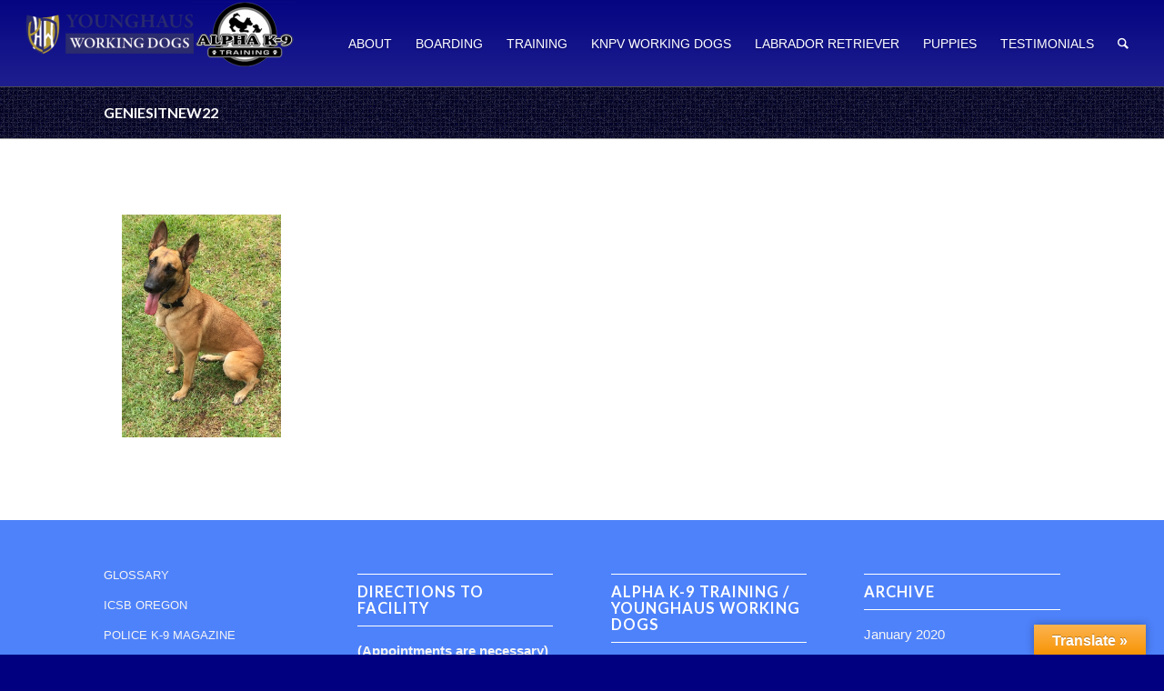

--- FILE ---
content_type: text/css
request_url: https://younghaus.com/wp-content/themes/enfold-child/style.css?ver=4.7.6.3
body_size: 4924
content:
/*
Theme Name: Enfold Child
Description: A <a href='http://codex.wordpress.org/Child_Themes'>Child Theme</a> for the Enfold Wordpress Theme. If you plan to do a lot of file modifications we recommend to use this Theme instead of the original Theme. Updating wil be much easier then.
Version: 1.0
Author: Kriesi
Author URI: http://www.kriesi.at
Template: enfold
*/



/*Add your own styles here:*/

/*text transform everything to uppercase*/

#top #wrap_all .header_color h1, #top #wrap_all .header_color h2, #top #wrap_all .header_color h3, #top #wrap_all .header_color h4, #top #wrap_all .header_color h5, #top #wrap_all .header_color h6, #top #wrap_all .main_color h1, #top #wrap_all .main_color h2, #top #wrap_all .main_color h3, #top #wrap_all .main_color h4, #top #wrap_all .main_color h5, #top #wrap_all .main_color h6, #top #wrap_all .alternate_color h1, #top #wrap_all .alternate_color h2, #top #wrap_all .alternate_color h3, #top #wrap_all .alternate_color h4, #top #wrap_all .alternate_color h5, #top #wrap_all .alternate_color h6, #top #wrap_all .footer_color h1, #top #wrap_all .footer_color h2, #top #wrap_all .footer_color h3, #top #wrap_all .footer_color h4, #top #wrap_all .footer_color h5, #top #wrap_all .footer_color h6, #top #wrap_all .socket_color h1, #top #wrap_all .socket_color h2, #top #wrap_all .socket_color h3, #top #wrap_all .socket_color h4, #top #wrap_all .socket_color h5, #top #wrap_all .socket_color h6 {
    
    text-transform: uppercase;
}

.av-main-nav ul li a {
	border: 0;
}



.special_amp {
	color: ##17246A !important;
}



form fieldset {
	border: 0;
}
#avia2-menu li, #header_meta div ul li {
	border: 0 !important;
}

#after_layer_slider_1 {
		background-color: #ffffff !important;
}
#element_avia_10_1 {
	display: none;
}

 .av-content-full {
	background: #ffffff;
}
#email .av-content-full {
	background: none;
}

#top .social_bookmarks li a, #socket .social_bookmarks li a {
	text-decoration: none;
}

.avia_codeblock .leadrate p {
	font-weight: 600;
	margin-bottom: 2px;
} 
.avia_codeblock .leadrate span.lrprice {
	font-size: 2.6em;	
	font-weight: 600 !important;
	color: #17246A;
	}
.avia_codeblock .leadrate span.lrnight {
	font-size: 1.3em;
	color: #17246A;
}
.avia_codeblock .leadrate span.lrexcl {
	color: #999999;
	font-size: .9em;
}




/* socket social icon resize and move */

#socket .social_bookmarks {
    height: 36px;
  
    
}

#socket .social_bookmarks li {
    width: 36px;
}

#socket .social_bookmarks li a {
    width: 36px;
    line-height: 36px;
    min-height: 36px;
}

#socket .social_bookmarks li a {
    font-size: 27px;
}

/* style the socket menu */

#socket .copyright {
    border-color: #e1e1e1;
   
}




.iconlist_icon {
	height: 48px !important;
	width: 48px !important;
	line-height: 48px !important;
}



/* make the nav menu text larger */

#top #header .av-main-nav > li > a .avia-menu-text, #top #header .av-main-nav > li > a .avia-menu-subtext {

    text-transform: uppercase;
    text-shadow: 0px 2px 2px rgba(0, 0, 0, 0.2);
    font-size: 14px;
    font-weight: 350;
    
}
ul.sub-menu {
	margin-top: -30px;
}

.left {
	float: left;
}

.right {
	float: right;
}
#layer_slider_1 {
	z-index: 1;
}
/* General Custom CSS */
.avia-menu ul li a span, #avia-menu li, #avia-menu li a span.avia-menu-text {
	text-transform: uppercase;
}
#avia2-menu  {
	text-transform: uppercase;
	
}



@media only screen and (max-width: 43em) {
 #form-res .arrive_depart_container {
 width: 100%;
}
#rev_slider_1_1 .tp-bullets .tp-bullet {
	top: 120px !important;
}



/*@charset "utf-8";*/
/* CSS Document */
/*
body {
    color: #1a70a2;
    font-family: "Titillium Web",sans-serif;
    font-size: 100%;
}
*/
 
/* General button style (reset) */
.bttn {
	border: none;
	/*font-family: inherit;*/
	font-size: inherit;
	color: inherit;
	background: none;
	cursor: pointer;
	padding: 0 30px;
	display: inline-block;
	white-space: nowrap;
	/*margin: 15px 30px;*/
    text-transform: uppercase;
	letter-spacing: 1px;
	font-weight: 700;
	outline: none;
	border-radius: 5px;
	-webkit-transition: all 0.3s;
	-moz-transition: all 0.3s;
	transition: all 0.3s;
	font-size: 19px;
	font-weight: 700;
	line-height: 45px;
	width: auto;
	/*fix ie*/
    position:relative;
	z-index: 2;
	zoom:1;
}
a.bttn.filled {
	padding: 0 43px;
}

.bttn:after {
	content: '';
	position: absolute;
	z-index: -1;
	-webkit-transition: all 0.3s;
	-moz-transition: all 0.3s;
	transition: all 0.3s;
}

a.bttn:hover, a.bttn:active { text-decoration: none !important; }

a.bttn:focus, a.bttn:active, 
input[type='submit']:focus, input[type='submit']:active, 
input[type='button']:focus, input[type='button']:active { 
  outline: none; -moz-outline-style: none; 
}


/* Button 1 */
.bttn.empty {
	border: 3px solid #ff9800;
	color: #ff9800;
	overflow: hidden;
}

/* Button 2 */
.bttn.filled {
	background: none repeat scroll 0 0 #ff9800;
	border-bottom: none;
	transition: none 0s ease 0s;
	color: #fff;
}
.bttn.empty:after {
	width: 100%;
	height: 0;
	top: 50%;
	left: 50%;
	background: #ff9800;
	opacity: 0;
	-webkit-transform: translateX(-50%) translateY(-50%) rotate(45deg);
	-moz-transform: translateX(-50%) translateY(-50%) rotate(45deg);
	-ms-transform: translateX(-50%) translateY(-50%) rotate(45deg);
	transform: translateX(-50%) translateY(-50%) rotate(45deg);
}
.bttn.filled:after {
	background: none repeat scroll 0 0 #E17A00;
	height: 100%;
	left: 0;
	top: 0;
	width: 0;
}
.bttn.empty:hover, .bttn.empty:active {
	color: #fff;
}
.bttn.filled:active {
	border-bottom: solid 0 #E17104;
	margin-bottom: 5px;
	top: 5px;
	top: 6px;
}
.bttn.empty:hover:after {
	height: 260%;
	opacity: 1;
}
.bttn.empty:active:after {
	height: 400%;
	opacity: 1;
}

.bttn.filled:hover, .bttn.filled:active {
	background: none repeat scroll 0 0 #FF7700;
}




.special .offer a {
  color: #fff;
  font-size: 20px;
  font-weight: 700;
  text-transform: uppercase;
  text-shadow: 0px 2px 1px rgba(0, 0, 0, 0.8);
  line-height: 41px;
  display: block;
  border: solid 4px #fff;
  width: 70%;
  text-align: center;
  margin-top: 12px; 
}
  
.special .offer a:hover  { background-color: #3cb2a6; }
.special .offer a:active { background-color: #38a59a; }
  
/* Standard Forms */
form {
	margin: 0 0 1rem;
}
/* Using forms within rows, we need to set some defaults */
form .row .row {
	margin: 0 -0.5rem;
}
form .row .row .column,  form .row .row .columns {
	padding: 0 0.5rem;
}
form .row .row.collapse {
	margin: 0;
}
form .row .row.collapse .column,  form .row .row.collapse .columns {
	padding: 0;
}
form .row .row.collapse input {
	-webkit-border-bottom-right-radius: 0;
	-webkit-border-top-right-radius: 0;
	border-bottom-right-radius: 0;
	border-top-right-radius: 0;
}
form .row input.column, form .row input.columns, form .row textarea.column, form .row textarea.columns {
	padding-left: 0.5rem;
}
/* Label Styles */
label {
	font-size: 0.875rem;
	color: #4d4d4d;
	cursor: pointer;
	display: block;
	font-weight: normal;
	line-height: 1.5;
	margin-bottom: 0;
/* Styles for required inputs */ }
label.right {
	float: none !important;
	text-align: right;
}
label.inline {
	margin: 0 0 1rem 0;
	padding: 0.5625rem 0;
}

/* Attach elements to the beginning or end of an input */
.prefix, .postfix {
	display: block;
	position: relative;
	z-index: 2;
	text-align: center;
	width: 100%;
	padding-top: 0;
	padding-bottom: 0;
	border-style: solid;
	border-width: 1px;
	overflow: hidden;
	font-size: 0.875rem;
	height: 2.3125rem;
	line-height: 2.3125rem;
}
/* Adjust padding, alignment and radius if pre/post element is a button */
.postfix.button {
	padding-left: 0;
	padding-right: 0;
	padding-top: 0;
	padding-bottom: 0;
	text-align: center;
	border: none;
}
.prefix.button {
	padding-left: 0;
	padding-right: 0;
	padding-top: 0;
	padding-bottom: 0;
	text-align: center;
	border: none;
}
.prefix.button.radius {
	border-radius: 0;
	-webkit-border-bottom-left-radius: 3px;
	-webkit-border-top-left-radius: 3px;
	border-bottom-left-radius: 3px;
	border-top-left-radius: 3px;
}
.postfix.button.radius {
	border-radius: 0;
	-webkit-border-bottom-right-radius: 3px;
	-webkit-border-top-right-radius: 3px;
	border-bottom-right-radius: 3px;
	border-top-right-radius: 3px;
}
.prefix.button.round {
	border-radius: 0;
	-webkit-border-bottom-left-radius: 1000px;
	-webkit-border-top-left-radius: 1000px;
	border-bottom-left-radius: 1000px;
	border-top-left-radius: 1000px;
}
.postfix.button.round {
	border-radius: 0;
	-webkit-border-bottom-right-radius: 1000px;
	-webkit-border-top-right-radius: 1000px;
	border-bottom-right-radius: 1000px;
	border-top-right-radius: 1000px;
}
/* Separate prefix and postfix styles when on span or label so buttons keep their own */
span.prefix, label.prefix {
	background: #f2f2f2;
	border-right: none;
	color: #333333;
	border-color: #cccccc;
}
span.postfix, label.postfix {
	background: #f2f2f2;
	border-left: none;
	color: #333333;
	border-color: #cccccc;
}
/* We use this to get basic styling on all basic form elements */
input[type="text"], input[type="password"], input[type="date"], input[type="datetime"], input[type="datetime-local"], input[type="month"], input[type="week"], input[type="email"], input[type="number"], input[type="search"], input[type="tel"], input[type="time"], input[type="url"], input[type="color"], textarea {
	-webkit-appearance: none;
	border-radius: 0;
	/* background-color: #FFFFFF; */
	font-family: inherit;
	border-style: solid;
	border-width: 1px;
	border-color: #cccccc;
	box-shadow: none;
	color: rgba(0, 0, 0, 0.75);
	display: block;
	font-size: 0.875rem;
	margin: 0 0 1rem 0;
	padding: 0.5rem;
	// height: 2.3125rem;
	width: 100%;
	-webkit-box-sizing: border-box;
	-moz-box-sizing: border-box;
	box-sizing: border-box;
	transition: box-shadow 0.45s, border-color 0.45s ease-in-out;
}
input[type="text"]:focus, input[type="password"]:focus, input[type="date"]:focus, input[type="datetime"]:focus, input[type="datetime-local"]:focus, input[type="month"]:focus, input[type="week"]:focus, input[type="email"]:focus, input[type="number"]:focus, input[type="search"]:focus, input[type="tel"]:focus, input[type="time"]:focus, input[type="url"]:focus, input[type="color"]:focus, textarea:focus {
	box-shadow: none;
	border-color: #999999;
}
input[type="text"]:focus, input[type="password"]:focus, input[type="date"]:focus, input[type="datetime"]:focus, input[type="datetime-local"]:focus, input[type="month"]:focus, input[type="week"]:focus, input[type="email"]:focus, input[type="number"]:focus, input[type="search"]:focus, input[type="tel"]:focus, input[type="time"]:focus, input[type="url"]:focus, input[type="color"]:focus, textarea:focus {
	background: #fafafa;
	border-color: #999999;
	outline: none;
}
input[type="text"]:disabled, input[type="password"]:disabled, input[type="date"]:disabled, input[type="datetime"]:disabled, input[type="datetime-local"]:disabled, input[type="month"]:disabled, input[type="week"]:disabled, input[type="email"]:disabled, input[type="number"]:disabled, input[type="search"]:disabled, input[type="tel"]:disabled, input[type="time"]:disabled, input[type="url"]:disabled, input[type="color"]:disabled, textarea:disabled {
	background-color: #DDDDDD;
	cursor: default;
}
input[type="text"][disabled], input[type="text"][readonly], fieldset[disabled] input[type="text"], input[type="password"][disabled], input[type="password"][readonly], fieldset[disabled] input[type="password"], input[type="date"][disabled], input[type="date"][readonly], fieldset[disabled] input[type="date"], input[type="datetime"][disabled], input[type="datetime"][readonly], fieldset[disabled] input[type="datetime"], input[type="datetime-local"][disabled], input[type="datetime-local"][readonly], fieldset[disabled] input[type="datetime-local"], input[type="month"][disabled], input[type="month"][readonly], fieldset[disabled] input[type="month"], input[type="week"][disabled], input[type="week"][readonly], fieldset[disabled] input[type="week"], input[type="email"][disabled], input[type="email"][readonly], fieldset[disabled] input[type="email"], input[type="number"][disabled], input[type="number"][readonly], fieldset[disabled] input[type="number"], input[type="search"][disabled], input[type="search"][readonly], fieldset[disabled] input[type="search"], input[type="tel"][disabled], input[type="tel"][readonly], fieldset[disabled] input[type="tel"], input[type="time"][disabled], input[type="time"][readonly], fieldset[disabled] input[type="time"], input[type="url"][disabled], input[type="url"][readonly], fieldset[disabled] input[type="url"], input[type="color"][disabled], input[type="color"][readonly], fieldset[disabled] input[type="color"], textarea[disabled], textarea[readonly], fieldset[disabled] textarea {
	background-color: #DDDDDD;
	cursor: default;
}
input[type="text"].radius, input[type="password"].radius, input[type="date"].radius, input[type="datetime"].radius, input[type="datetime-local"].radius, input[type="month"].radius, input[type="week"].radius, input[type="email"].radius, input[type="number"].radius, input[type="search"].radius, input[type="tel"].radius, input[type="time"].radius, input[type="url"].radius, input[type="color"].radius, textarea.radius {
	border-radius: 3px;
}
form .row .prefix-radius.row.collapse input, form .row .prefix-radius.row.collapse textarea, form .row .prefix-radius.row.collapse select {
	border-radius: 0;
	-webkit-border-bottom-right-radius: 3px;
	-webkit-border-top-right-radius: 3px;
	border-bottom-right-radius: 3px;
	border-top-right-radius: 3px;
}
form .row .prefix-radius.row.collapse .prefix {
	border-radius: 0;
	-webkit-border-bottom-left-radius: 3px;
	-webkit-border-top-left-radius: 3px;
	border-bottom-left-radius: 3px;
	border-top-left-radius: 3px;
}
form .row .postfix-radius.row.collapse input, form .row .postfix-radius.row.collapse textarea, form .row .postfix-radius.row.collapse select {
	border-radius: 0;
	-webkit-border-bottom-left-radius: 3px;
	-webkit-border-top-left-radius: 3px;
	border-bottom-left-radius: 3px;
	border-top-left-radius: 3px;
}
form .row .postfix-radius.row.collapse .postfix {
	border-radius: 0;
	-webkit-border-bottom-right-radius: 3px;
	-webkit-border-top-right-radius: 3px;
	border-bottom-right-radius: 3px;
	border-top-right-radius: 3px;
}
form .row .prefix-round.row.collapse input, form .row .prefix-round.row.collapse textarea, form .row .prefix-round.row.collapse select {
	border-radius: 0;
	-webkit-border-bottom-right-radius: 1000px;
	-webkit-border-top-right-radius: 1000px;
	border-bottom-right-radius: 1000px;
	border-top-right-radius: 1000px;
}
form .row .prefix-round.row.collapse .prefix {
	border-radius: 0;
	-webkit-border-bottom-left-radius: 1000px;
	-webkit-border-top-left-radius: 1000px;
	border-bottom-left-radius: 1000px;
	border-top-left-radius: 1000px;
}
form .row .postfix-round.row.collapse input, form .row .postfix-round.row.collapse textarea, form .row .postfix-round.row.collapse select {
	border-radius: 0;
	-webkit-border-bottom-left-radius: 1000px;
	-webkit-border-top-left-radius: 1000px;
	border-bottom-left-radius: 1000px;
	border-top-left-radius: 1000px;
}
form .row .postfix-round.row.collapse .postfix {
	border-radius: 0;
	-webkit-border-bottom-right-radius: 1000px;
	-webkit-border-top-right-radius: 1000px;
	border-bottom-right-radius: 1000px;
	border-top-right-radius: 1000px;
}
input[type="submit"] {
	-webkit-appearance: none;
}
/* Respect enforced amount of rows for textarea */
textarea[rows] {
	height: auto;
}
/* Not allow resize out of parent */
textarea {
	max-width: 100%;
}
/* Add height value for select elements to match text input height */
select {
	-webkit-appearance: none !important;
	border-radius: 0;
	background-color: #FAFAFA;
	background-image: url([data-uri]);
	background-position: 100% center;
	background-repeat: no-repeat;
	border-style: solid;
	border-width: 1px;
	border-color: #cccccc;
	padding: 0.5rem;
	font-size: 0.875rem;
	color: rgba(0, 0, 0, 0.75);
	line-height: normal;
	border-radius: 0;
	height: 2.3125rem;
}
 select::-ms-expand {
 display: none;
}
select.radius {
	border-radius: 3px;
}
select:hover {
	background-color: #f3f3f3;
	border-color: #999999;
}
select:disabled {
	background-color: #DDDDDD;
	cursor: default;
}
/* Adjust margin for form elements below */
input[type="file"], input[type="checkbox"], input[type="radio"], select {
	margin: 0 0 1rem 0;
}
input[type="checkbox"] + label, input[type="radio"] + label {
	display: inline-block;
	margin-left: 0.5rem;
	margin-right: 1rem;
	margin-bottom: 0;
	vertical-align: baseline;
}
/* Normalize file input width */
input[type="file"] {
	width: 100%;
}
/* HTML5 Number spinners settings */
/* We add basic fieldset styling */
fieldset {
	border: 1px solid #DDDDDD;
	padding: 1.25rem;
	margin: 1.125rem 0;
}
fieldset legend {
	font-weight: bold;
	background: #FFFFFF;
	padding: 0 0.1875rem;
	margin: 0;
	margin-left: -0.1875rem;
}
/* Error Handling */
[data-abide] .error small.error, [data-abide] .error span.error, [data-abide] span.error, [data-abide] small.error {
	display: block;
	padding: 0.375rem 0.5625rem 0.5625rem;
	margin-top: -1px;
	margin-bottom: 1rem;
	font-size: 0.75rem;
	font-weight: normal;
	font-style: italic;
	background: #f04124;
	color: #FFFFFF;
}
[data-abide] span.error, [data-abide] small.error {
	display: none;
}
span.error, small.error {
	display: block;
	padding: 0.375rem 0.5625rem 0.5625rem;
	margin-top: -1px;
	margin-bottom: 1rem;
	font-size: 0.75rem;
	font-weight: normal;
	font-style: italic;
	background: #f04124;
	color: #FFFFFF;
}
.error input, .error textarea, .error select {
	margin-bottom: 0;
}
.error input[type="checkbox"], .error input[type="radio"] {
	margin-bottom: 1rem;
}
.error label, .error label.error {
	color: #f04124;
}
.error small.error {
	display: block;
	padding: 0.375rem 0.5625rem 0.5625rem;
	margin-top: -1px;
	margin-bottom: 1rem;
	font-size: 0.75rem;
	font-weight: normal;
	font-style: italic;
	background: #f04124;
	color: #FFFFFF;
}
.error > label > small {
	color: #676767;
	background: transparent;
	padding: 0;
	text-transform: capitalize;
	font-style: normal;
	font-size: 60%;
	margin: 0;
	display: inline;
}
.error span.error-message {
	display: block;
}
input.error, textarea.error, select.error {
	margin-bottom: 0;
}
label.error {
	color: #f04124;
}


/*
Desktop Styles
================================================== */
/* Note: Add new css to the media query below that you want to only effect the desktop view of your site */



  
  
/* Add your Desktop Styles here */
#avia-menu li, #avia-menu li a span {
	text-transform: capitalize;
	margin-top: 30px;
}



#main-slider .av-special-heading {
  background: rgba(0,0,0,.4);
  border-radius: .3em;
  padding: .2em 0;
}


}




/*
Mobile Styles
================================================== */
/* Note: Add new css to the media query below that you want to only effect the Mobile and Tablet Portrait view */


@media only screen and (max-width: 767px) {
  /* Add your Mobile Styles here */
	#text-6, .entry-content-wrapper .avia_code_block_0 {
	display: none;
	}
#e-mail-signup-1 input.yikes-easy-mc-text, #e-mail-signup-1 input.yikes-easy-mc-email, #e-mail-signup-1 button.yikes-easy-mc-submit-button
 {
	
	 clear: left;
	 margin: 8px 0 !important;
	 width: 100% !important;
	 max-width: 100% !important;

	}
	p.form-field-description, .edit-link {
		display: none;
	}
	#header_meta {
		background-color: #17246A;
	}
}







th {
    font-weight: bold;
    letter-spacing: 1.5px;
    text-transform: initial;
}

ul.sub-menu li.menu-item  {
margin-top: 5px !important ;
}
		

#main .template-page.content {
	background: #ffffff;
        
}
        
}
#main .template-page.content p {
	padding: 0 30px;
}
#main .avia-full-stretch .template-page.content, #main .av-parallax-section .template-page.content, #av_section_1 .template-page.content {
	background: none !important;
}
#av_section_1.main_color.av-minimum-height-75 h1.av-special-heading-tag {
	background: rgba(0,0,0,.6);
	margin-top: 80%;
padding: 10px;
color: #ffffff;
}

/* padding for white space */
.avia-section .template-page .entry-content-wrapper {
    padding: 20px;
    margin: 0 auto;
}

.fullsize .content .entry-content-wrapper {
    padding: 20px;
    margin: 0 auto;
}

#main .template-page.content {
    background: #ffffff;
    margin: 0 auto;
}

#top #main .avia-section .template-page {
    width: 100%;
    border: none;
    margin: 0 auto;
}

#header.header-scrolled #header_main {
	height: 60px;
	padding-top: 12px;

}

#header.header-scrolled #header_meta {
	top: -40px;
}

#header.header-scrolled .dropdown_ul_available {
	padding-bottom: 31px;
}
@media only screen and (max-width: 767px) {
  /* Add your Mobile Styles here */
	#search-container2, #search-container {
		display: none;
	}
#header.header #header_main .logo img {
	background: transparent url("/wp-content/uploads/2016/03/logo-scrolled.png") no-repeat scroll 0% 0%;
}


 #header.header-scrolled #header_main #search-container2 {
    width: 100%;
    margin: 0;
    background: repeat-x 0 top #DFDBD2;
    clear: both;
    position: fixed;
    /* top: 3.7em; */
    padding-top: 9px;
    /*padding-left: 14%; */
    padding-bottom: .5em;
    left: 0;      
	
}

/* border around email section on front page */
fieldset {
    border: 0px solid #DDDDDD;
    padding: 1.25rem;
    margin: 1.125rem 0;
}

.header_color select {
    border-color: #ffffff;
    background-color: #ffffff;
    color: #2d2d2d;
}
.modern-centered h1 {
color: #fff;
	padding: 18px 22px !important;
	position: relative;
	//top: 183px;
}
.home-image-slide .tp-bgimg {
	opacity: .8 !important;
	background-color: #000000 !important;
}
.home-image-slide .slotholder {
	background: #000000;
}


#main div.hr span.hr-inner  {
	border-color: #c0c0c0 ;
}


/* mobile styles for day in the life */
@media only screen and (max-width: 500px) {
#rev_slider_2_2 .tp-caption.tp-resizeme {
		top: -100px;
		left: -82px;
		width: 60 !important;
		font-size: .9em !important;
		max-width: 60px !important;
	}
	#rev_slider_2_2  
	li.tp-revslider-slidesli div:nth-of-type(4) {
				display: none !important;
	}
	#rev_slider_2_2  
	li.tp-revslider-slidesli div:nth-of-type(2) {
				top: 330px !important;
	
	}
		li.tp-revslider-slidesli div:nth-of-type(3) {
				top: 390px !important;
			font-size: 1.1em;
			left: 100px !important;
	}
}
.hr.hr-default .hr-inner .hr-inner-style {
  border-color: #bebebe;
}

